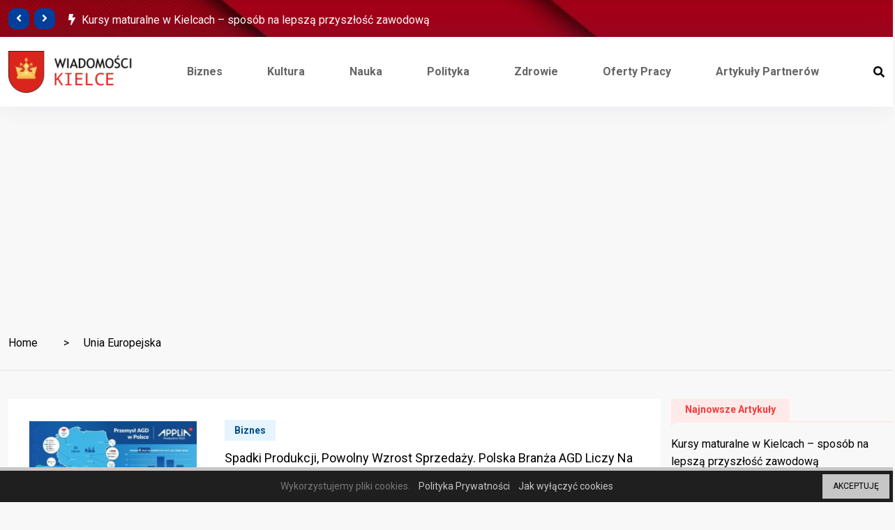

--- FILE ---
content_type: text/html; charset=UTF-8
request_url: https://kielce-wiadomosci.pl/tag/unia-europejska/
body_size: 11331
content:
<!doctype html>
<html lang="pl-PL">
<head>

	<meta charset="UTF-8">
	<meta name="viewport" content="width=device-width, initial-scale=1">
	<link rel="profile" href="https://gmpg.org/xfn/11">

	<title>Unia Europejska &#8211; Wiadomości Kielce</title>
<meta name='robots' content='max-image-preview:large' />
	<style>img:is([sizes="auto" i], [sizes^="auto," i]) { contain-intrinsic-size: 3000px 1500px }</style>
	<link rel='dns-prefetch' href='//www.googletagmanager.com' />
<link rel='dns-prefetch' href='//fonts.googleapis.com' />
<link rel='dns-prefetch' href='//pagead2.googlesyndication.com' />
<link rel="alternate" type="application/rss+xml" title="Wiadomości Kielce &raquo; Kanał z wpisami" href="https://kielce-wiadomosci.pl/feed/" />
<link rel="alternate" type="application/rss+xml" title="Wiadomości Kielce &raquo; Kanał z komentarzami" href="https://kielce-wiadomosci.pl/comments/feed/" />
<link rel="alternate" type="application/rss+xml" title="Wiadomości Kielce &raquo; Kanał z wpisami otagowanymi jako Unia Europejska" href="https://kielce-wiadomosci.pl/tag/unia-europejska/feed/" />
<style type="text/css">.cnpl_inner{ padding:10px; margin-left:15px; margin-right:15px; font-size:14px; font-weight:normal; }#cnpl_v01 {display: block; z-index: 99999; min-height: 35px; width: 100%; position: fixed; background: rgb(31, 31, 31); text-align: center; color: rgb(119, 119, 119); box-shadow: black 0px 8px 6px -6px; right: 0px; border-top: 5px solid rgb(198, 198, 198); border-image: initial; border-radius: 0px; bottom: 0px; left: 0px; border-right-color: rgb(198, 198, 198); border-bottom-color: rgb(198, 198, 198); border-left-color: rgb(198, 198, 198);}#okbutton {position: absolute; background: rgb(198, 198, 198); color: rgb(0, 0, 0); padding: 5px 15px; text-decoration: none; font-size: 12px; font-weight: normal; border: 0px solid rgb(31, 31, 31); border-radius: 0px; top: 5px; right: 5px;} #cnpl_v01_polityka {color: rgb(198, 198, 198);} #cnpl_v01_info {color: rgb(198, 198, 198);}</style><link rel='stylesheet' id='premium-addons-css' href='https://kielce-wiadomosci.pl/wp-content/plugins/premium-addons-for-elementor/assets/frontend/min-css/premium-addons.min.css' type='text/css' media='all' />
<link rel='stylesheet' id='wp-block-library-css' href='https://kielce-wiadomosci.pl/wp-includes/css/dist/block-library/style.min.css' type='text/css' media='all' />
<style id='classic-theme-styles-inline-css' type='text/css'>
/*! This file is auto-generated */
.wp-block-button__link{color:#fff;background-color:#32373c;border-radius:9999px;box-shadow:none;text-decoration:none;padding:calc(.667em + 2px) calc(1.333em + 2px);font-size:1.125em}.wp-block-file__button{background:#32373c;color:#fff;text-decoration:none}
</style>
<style id='global-styles-inline-css' type='text/css'>
:root{--wp--preset--aspect-ratio--square: 1;--wp--preset--aspect-ratio--4-3: 4/3;--wp--preset--aspect-ratio--3-4: 3/4;--wp--preset--aspect-ratio--3-2: 3/2;--wp--preset--aspect-ratio--2-3: 2/3;--wp--preset--aspect-ratio--16-9: 16/9;--wp--preset--aspect-ratio--9-16: 9/16;--wp--preset--color--black: #000000;--wp--preset--color--cyan-bluish-gray: #abb8c3;--wp--preset--color--white: #ffffff;--wp--preset--color--pale-pink: #f78da7;--wp--preset--color--vivid-red: #cf2e2e;--wp--preset--color--luminous-vivid-orange: #ff6900;--wp--preset--color--luminous-vivid-amber: #fcb900;--wp--preset--color--light-green-cyan: #7bdcb5;--wp--preset--color--vivid-green-cyan: #00d084;--wp--preset--color--pale-cyan-blue: #8ed1fc;--wp--preset--color--vivid-cyan-blue: #0693e3;--wp--preset--color--vivid-purple: #9b51e0;--wp--preset--gradient--vivid-cyan-blue-to-vivid-purple: linear-gradient(135deg,rgba(6,147,227,1) 0%,rgb(155,81,224) 100%);--wp--preset--gradient--light-green-cyan-to-vivid-green-cyan: linear-gradient(135deg,rgb(122,220,180) 0%,rgb(0,208,130) 100%);--wp--preset--gradient--luminous-vivid-amber-to-luminous-vivid-orange: linear-gradient(135deg,rgba(252,185,0,1) 0%,rgba(255,105,0,1) 100%);--wp--preset--gradient--luminous-vivid-orange-to-vivid-red: linear-gradient(135deg,rgba(255,105,0,1) 0%,rgb(207,46,46) 100%);--wp--preset--gradient--very-light-gray-to-cyan-bluish-gray: linear-gradient(135deg,rgb(238,238,238) 0%,rgb(169,184,195) 100%);--wp--preset--gradient--cool-to-warm-spectrum: linear-gradient(135deg,rgb(74,234,220) 0%,rgb(151,120,209) 20%,rgb(207,42,186) 40%,rgb(238,44,130) 60%,rgb(251,105,98) 80%,rgb(254,248,76) 100%);--wp--preset--gradient--blush-light-purple: linear-gradient(135deg,rgb(255,206,236) 0%,rgb(152,150,240) 100%);--wp--preset--gradient--blush-bordeaux: linear-gradient(135deg,rgb(254,205,165) 0%,rgb(254,45,45) 50%,rgb(107,0,62) 100%);--wp--preset--gradient--luminous-dusk: linear-gradient(135deg,rgb(255,203,112) 0%,rgb(199,81,192) 50%,rgb(65,88,208) 100%);--wp--preset--gradient--pale-ocean: linear-gradient(135deg,rgb(255,245,203) 0%,rgb(182,227,212) 50%,rgb(51,167,181) 100%);--wp--preset--gradient--electric-grass: linear-gradient(135deg,rgb(202,248,128) 0%,rgb(113,206,126) 100%);--wp--preset--gradient--midnight: linear-gradient(135deg,rgb(2,3,129) 0%,rgb(40,116,252) 100%);--wp--preset--font-size--small: 13px;--wp--preset--font-size--medium: 20px;--wp--preset--font-size--large: 36px;--wp--preset--font-size--x-large: 42px;--wp--preset--spacing--20: 0.44rem;--wp--preset--spacing--30: 0.67rem;--wp--preset--spacing--40: 1rem;--wp--preset--spacing--50: 1.5rem;--wp--preset--spacing--60: 2.25rem;--wp--preset--spacing--70: 3.38rem;--wp--preset--spacing--80: 5.06rem;--wp--preset--shadow--natural: 6px 6px 9px rgba(0, 0, 0, 0.2);--wp--preset--shadow--deep: 12px 12px 50px rgba(0, 0, 0, 0.4);--wp--preset--shadow--sharp: 6px 6px 0px rgba(0, 0, 0, 0.2);--wp--preset--shadow--outlined: 6px 6px 0px -3px rgba(255, 255, 255, 1), 6px 6px rgba(0, 0, 0, 1);--wp--preset--shadow--crisp: 6px 6px 0px rgba(0, 0, 0, 1);}:where(.is-layout-flex){gap: 0.5em;}:where(.is-layout-grid){gap: 0.5em;}body .is-layout-flex{display: flex;}.is-layout-flex{flex-wrap: wrap;align-items: center;}.is-layout-flex > :is(*, div){margin: 0;}body .is-layout-grid{display: grid;}.is-layout-grid > :is(*, div){margin: 0;}:where(.wp-block-columns.is-layout-flex){gap: 2em;}:where(.wp-block-columns.is-layout-grid){gap: 2em;}:where(.wp-block-post-template.is-layout-flex){gap: 1.25em;}:where(.wp-block-post-template.is-layout-grid){gap: 1.25em;}.has-black-color{color: var(--wp--preset--color--black) !important;}.has-cyan-bluish-gray-color{color: var(--wp--preset--color--cyan-bluish-gray) !important;}.has-white-color{color: var(--wp--preset--color--white) !important;}.has-pale-pink-color{color: var(--wp--preset--color--pale-pink) !important;}.has-vivid-red-color{color: var(--wp--preset--color--vivid-red) !important;}.has-luminous-vivid-orange-color{color: var(--wp--preset--color--luminous-vivid-orange) !important;}.has-luminous-vivid-amber-color{color: var(--wp--preset--color--luminous-vivid-amber) !important;}.has-light-green-cyan-color{color: var(--wp--preset--color--light-green-cyan) !important;}.has-vivid-green-cyan-color{color: var(--wp--preset--color--vivid-green-cyan) !important;}.has-pale-cyan-blue-color{color: var(--wp--preset--color--pale-cyan-blue) !important;}.has-vivid-cyan-blue-color{color: var(--wp--preset--color--vivid-cyan-blue) !important;}.has-vivid-purple-color{color: var(--wp--preset--color--vivid-purple) !important;}.has-black-background-color{background-color: var(--wp--preset--color--black) !important;}.has-cyan-bluish-gray-background-color{background-color: var(--wp--preset--color--cyan-bluish-gray) !important;}.has-white-background-color{background-color: var(--wp--preset--color--white) !important;}.has-pale-pink-background-color{background-color: var(--wp--preset--color--pale-pink) !important;}.has-vivid-red-background-color{background-color: var(--wp--preset--color--vivid-red) !important;}.has-luminous-vivid-orange-background-color{background-color: var(--wp--preset--color--luminous-vivid-orange) !important;}.has-luminous-vivid-amber-background-color{background-color: var(--wp--preset--color--luminous-vivid-amber) !important;}.has-light-green-cyan-background-color{background-color: var(--wp--preset--color--light-green-cyan) !important;}.has-vivid-green-cyan-background-color{background-color: var(--wp--preset--color--vivid-green-cyan) !important;}.has-pale-cyan-blue-background-color{background-color: var(--wp--preset--color--pale-cyan-blue) !important;}.has-vivid-cyan-blue-background-color{background-color: var(--wp--preset--color--vivid-cyan-blue) !important;}.has-vivid-purple-background-color{background-color: var(--wp--preset--color--vivid-purple) !important;}.has-black-border-color{border-color: var(--wp--preset--color--black) !important;}.has-cyan-bluish-gray-border-color{border-color: var(--wp--preset--color--cyan-bluish-gray) !important;}.has-white-border-color{border-color: var(--wp--preset--color--white) !important;}.has-pale-pink-border-color{border-color: var(--wp--preset--color--pale-pink) !important;}.has-vivid-red-border-color{border-color: var(--wp--preset--color--vivid-red) !important;}.has-luminous-vivid-orange-border-color{border-color: var(--wp--preset--color--luminous-vivid-orange) !important;}.has-luminous-vivid-amber-border-color{border-color: var(--wp--preset--color--luminous-vivid-amber) !important;}.has-light-green-cyan-border-color{border-color: var(--wp--preset--color--light-green-cyan) !important;}.has-vivid-green-cyan-border-color{border-color: var(--wp--preset--color--vivid-green-cyan) !important;}.has-pale-cyan-blue-border-color{border-color: var(--wp--preset--color--pale-cyan-blue) !important;}.has-vivid-cyan-blue-border-color{border-color: var(--wp--preset--color--vivid-cyan-blue) !important;}.has-vivid-purple-border-color{border-color: var(--wp--preset--color--vivid-purple) !important;}.has-vivid-cyan-blue-to-vivid-purple-gradient-background{background: var(--wp--preset--gradient--vivid-cyan-blue-to-vivid-purple) !important;}.has-light-green-cyan-to-vivid-green-cyan-gradient-background{background: var(--wp--preset--gradient--light-green-cyan-to-vivid-green-cyan) !important;}.has-luminous-vivid-amber-to-luminous-vivid-orange-gradient-background{background: var(--wp--preset--gradient--luminous-vivid-amber-to-luminous-vivid-orange) !important;}.has-luminous-vivid-orange-to-vivid-red-gradient-background{background: var(--wp--preset--gradient--luminous-vivid-orange-to-vivid-red) !important;}.has-very-light-gray-to-cyan-bluish-gray-gradient-background{background: var(--wp--preset--gradient--very-light-gray-to-cyan-bluish-gray) !important;}.has-cool-to-warm-spectrum-gradient-background{background: var(--wp--preset--gradient--cool-to-warm-spectrum) !important;}.has-blush-light-purple-gradient-background{background: var(--wp--preset--gradient--blush-light-purple) !important;}.has-blush-bordeaux-gradient-background{background: var(--wp--preset--gradient--blush-bordeaux) !important;}.has-luminous-dusk-gradient-background{background: var(--wp--preset--gradient--luminous-dusk) !important;}.has-pale-ocean-gradient-background{background: var(--wp--preset--gradient--pale-ocean) !important;}.has-electric-grass-gradient-background{background: var(--wp--preset--gradient--electric-grass) !important;}.has-midnight-gradient-background{background: var(--wp--preset--gradient--midnight) !important;}.has-small-font-size{font-size: var(--wp--preset--font-size--small) !important;}.has-medium-font-size{font-size: var(--wp--preset--font-size--medium) !important;}.has-large-font-size{font-size: var(--wp--preset--font-size--large) !important;}.has-x-large-font-size{font-size: var(--wp--preset--font-size--x-large) !important;}
:where(.wp-block-post-template.is-layout-flex){gap: 1.25em;}:where(.wp-block-post-template.is-layout-grid){gap: 1.25em;}
:where(.wp-block-columns.is-layout-flex){gap: 2em;}:where(.wp-block-columns.is-layout-grid){gap: 2em;}
:root :where(.wp-block-pullquote){font-size: 1.5em;line-height: 1.6;}
</style>
<link rel='stylesheet' id='contact-form-7-css' href='https://kielce-wiadomosci.pl/wp-content/plugins/contact-form-7/includes/css/styles.css' type='text/css' media='all' />
<link rel='stylesheet' id='element-ready-widgets-css' href='https://kielce-wiadomosci.pl/wp-content/plugins/element-ready-lite/assets/css/widgets.min.css' type='text/css' media='all' />
<link rel='stylesheet' id='binduz-fonts-css' href='https://fonts.googleapis.com/css?family=Roboto%3A300%2C400%2C500%2C600%2C700%2C900' type='text/css' media='all' />
<link rel='stylesheet' id='bootstrap-css' href='https://kielce-wiadomosci.pl/wp-content/themes/binduz/assets/css/bootstrap.min.css' type='text/css' media='all' />
<link rel='stylesheet' id='fontawesome-css' href='https://kielce-wiadomosci.pl/wp-content/themes/binduz/assets/css/font-awesome.min.css' type='text/css' media='all' />
<link rel='stylesheet' id='magnific-popup-css' href='https://kielce-wiadomosci.pl/wp-content/themes/binduz/assets/css/magnific-popup.css' type='text/css' media='all' />
<link rel='stylesheet' id='nice-select-css' href='https://kielce-wiadomosci.pl/wp-content/plugins/element-ready-lite/assets/css/nice-select.css' type='text/css' media='all' />
<link rel='stylesheet' id='slick-css' href='https://kielce-wiadomosci.pl/wp-content/plugins/element-ready-lite/assets/css/slick.min.css' type='text/css' media='all' />
<link rel='stylesheet' id='binduz-wp-default-css' href='https://kielce-wiadomosci.pl/wp-content/themes/binduz/assets/css/wp-default.css' type='text/css' media='all' />
<link rel='stylesheet' id='binduz-blog-css' href='https://kielce-wiadomosci.pl/wp-content/themes/binduz/assets/css/blog.css' type='text/css' media='all' />
<link rel='stylesheet' id='binduz-style-css' href='https://kielce-wiadomosci.pl/wp-content/themes/binduz/assets/css/style.css' type='text/css' media='all' />
<style id='binduz-style-inline-css' type='text/css'>

	  	   body{
				  background:#f8f8f8;
			   } 
			
				body{
					font-style:normal;font-size:16px;font-weight:400;
				} 
			
			h1,h2{
				font-style:normal;font-weight:400;
				} 
		   
				h3{ 
					font-style:normal;font-weight:400; 
				}
			
				h4,h5{ 
					font-style:normal;font-weight:400; 
				}
			 
			.qs__blog__sidebar {
				padding-top:0px;
				}
			 
			.qs__blog__sidebar {
				padding-bottom:0px;
				}
			 
			.qs__blog__sidebar{
				padding-left:0px;
				padding-right:0px;
				}
			 
			.qs__blog__sidebar .widget .widget-title {
				margin-bottom:0px;
				
				}
			 
			.qs__blog__sidebar .widget .widget-title {
				margin-top:0px;
				
				}
			 
			.qs__blog__sidebar .widget {
				margin-bottom:0px;
				
				}
			
			.qs__blog__footer__top__area {
				background: #17222B;
			}
		
			.qs__blog__footer__copyright p{
					color: #999999;
				}
			
			.qs__blog__footer__copyright p a{
					color: #999999;
				}
			
			.qs__blog__footer__area .widget-title , .qs__blog__footer__area .widget-title2{
					margin-top: 0px;
				}
			
			.qs__blog__footer__area .widget-title , .qs__blog__footer__area .widget-title2{
					margin-bottom: 0px;
				}
			
					.binduz-er-top-header-area .binduz-er-bg-cover{
						background-image: url("https://kielce-wiadomosci.pl/wp-content/uploads/2022/10/REDBG.jpg");
						}
					
</style>
<link rel='stylesheet' id='elementor-frontend-css' href='https://kielce-wiadomosci.pl/wp-content/plugins/elementor/assets/css/frontend.min.css' type='text/css' media='all' />
<link rel='stylesheet' id='eael-general-css' href='https://kielce-wiadomosci.pl/wp-content/plugins/essential-addons-for-elementor-lite/assets/front-end/css/view/general.min.css' type='text/css' media='all' />
<script type="text/javascript" src="https://kielce-wiadomosci.pl/wp-includes/js/jquery/jquery.min.js" id="jquery-core-js"></script>
<script type="text/javascript" src="https://kielce-wiadomosci.pl/wp-includes/js/jquery/jquery-migrate.min.js" id="jquery-migrate-js"></script>

<!-- Fragment znacznika Google (gtag.js) dodany przez Site Kit -->
<!-- Fragment Google Analytics dodany przez Site Kit -->
<script type="text/javascript" src="https://www.googletagmanager.com/gtag/js?id=G-WKEG2ZRB5W" id="google_gtagjs-js" async></script>
<script type="text/javascript" id="google_gtagjs-js-after">
/* <![CDATA[ */
window.dataLayer = window.dataLayer || [];function gtag(){dataLayer.push(arguments);}
gtag("set","linker",{"domains":["kielce-wiadomosci.pl"]});
gtag("js", new Date());
gtag("set", "developer_id.dZTNiMT", true);
gtag("config", "G-WKEG2ZRB5W");
/* ]]> */
</script>
<link rel="https://api.w.org/" href="https://kielce-wiadomosci.pl/wp-json/" /><link rel="alternate" title="JSON" type="application/json" href="https://kielce-wiadomosci.pl/wp-json/wp/v2/tags/169" /><link rel="EditURI" type="application/rsd+xml" title="RSD" href="https://kielce-wiadomosci.pl/xmlrpc.php?rsd" />
	<style>
		#element-ready-header-builder .element-ready-header-nav {
			display: none;
		}
	</style>
<meta name="generator" content="Site Kit by Google 1.160.1" />
<!-- Znaczniki meta Google AdSense dodane przez Site Kit -->
<meta name="google-adsense-platform-account" content="ca-host-pub-2644536267352236">
<meta name="google-adsense-platform-domain" content="sitekit.withgoogle.com">
<!-- Zakończ dodawanie meta znaczników Google AdSense przez Site Kit -->
<meta name="generator" content="Elementor 3.31.3; features: additional_custom_breakpoints, e_element_cache; settings: css_print_method-external, google_font-enabled, font_display-auto">
			<style>
				.e-con.e-parent:nth-of-type(n+4):not(.e-lazyloaded):not(.e-no-lazyload),
				.e-con.e-parent:nth-of-type(n+4):not(.e-lazyloaded):not(.e-no-lazyload) * {
					background-image: none !important;
				}
				@media screen and (max-height: 1024px) {
					.e-con.e-parent:nth-of-type(n+3):not(.e-lazyloaded):not(.e-no-lazyload),
					.e-con.e-parent:nth-of-type(n+3):not(.e-lazyloaded):not(.e-no-lazyload) * {
						background-image: none !important;
					}
				}
				@media screen and (max-height: 640px) {
					.e-con.e-parent:nth-of-type(n+2):not(.e-lazyloaded):not(.e-no-lazyload),
					.e-con.e-parent:nth-of-type(n+2):not(.e-lazyloaded):not(.e-no-lazyload) * {
						background-image: none !important;
					}
				}
			</style>
			
<!-- Fragment Google AdSense dodany przez Site Kit -->
<script type="text/javascript" async="async" src="https://pagead2.googlesyndication.com/pagead/js/adsbygoogle.js?client=ca-pub-3933018820071769&amp;host=ca-host-pub-2644536267352236" crossorigin="anonymous"></script>

<!-- Zakończ fragment Google AdSense dodany przez Site Kit -->
<link rel="icon" href="https://kielce-wiadomosci.pl/wp-content/uploads/2022/10/wiadomosci-kielce-sq.png" sizes="32x32" />
<link rel="icon" href="https://kielce-wiadomosci.pl/wp-content/uploads/2022/10/wiadomosci-kielce-sq.png" sizes="192x192" />
<link rel="apple-touch-icon" href="https://kielce-wiadomosci.pl/wp-content/uploads/2022/10/wiadomosci-kielce-sq.png" />
<meta name="msapplication-TileImage" content="https://kielce-wiadomosci.pl/wp-content/uploads/2022/10/wiadomosci-kielce-sq.png" />
		<style type="text/css" id="wp-custom-css">
			.slick-track p, .slick-track a, .slick-track span{
	max-height:23px;
	overflow: hidden;
}
.binduz-er-topbar-headline-2 p span {
	text-decoration:none;
	
}
.binduz-er-video-post .binduz-er-title{
	font-size:15px !important;
	line-height:20px !important;
}
.binduz-er-video-post .binduz-er-title{
	padding:10px;
}		</style>
		</head>

<body class="archive tag tag-unia-europejska tag-169 wp-theme-binduz hfeed sidebar-active elementor-default elementor-kit-238">

	<div class='binduz-er-back-to-top'>
                <p> Do góry <i class='fal fa-long-arrow-right'></i></p>
            </div>     <a class="skip-link screen-reader-text" href="#site-content">Skip to content</a>
		

    
    <!--====== OFFCANVAS MENU PART START ======-->

    <div class="binduz-er-news-off_canvars_overlay"></div>
    <div class="binduz-er-news-offcanvas_menu">
        <div class="container-fluid">
            <div class="row">
                <div class="col-12">
                    <div class="binduz-er-news-offcanvas_menu_wrapper">
                        <div class="binduz-er-news-canvas_close">
                            <a href="javascript:void(0)"><i class="fal fa-times"></i></a>
                        </div>
                       
                                                
                        <div class="binduz-er-news-logo mb-30 mt-30">
                             
                                <a href="https://kielce-wiadomosci.pl/">
                                                                            <img  class="img-fluid" src="//kielce-wiadomosci.pl/wp-content/uploads/2022/10/wiadomosci-kielce-sq-240_v2.png" alt="Wiadomości Kielce">
                                                                    </a>
                                                    </div>
                        <div class="text-left">
                             <ul id="menu-main" class="binduz-er-news-offcanvas_main_menu"><li id="menu-item-28" class="menu-item menu-item-type-taxonomy menu-item-object-category menu-item-28 nav-item"><a href="https://kielce-wiadomosci.pl/category/biznes-i-finanse/" class="binduz-er-nav-link">Biznes</a></li>
<li id="menu-item-29" class="menu-item menu-item-type-taxonomy menu-item-object-category menu-item-29 nav-item"><a href="https://kielce-wiadomosci.pl/category/ludzie-i-kultura/" class="binduz-er-nav-link">Kultura</a></li>
<li id="menu-item-30" class="menu-item menu-item-type-taxonomy menu-item-object-category menu-item-30 nav-item"><a href="https://kielce-wiadomosci.pl/category/nauka-i-technologie/" class="binduz-er-nav-link">Nauka</a></li>
<li id="menu-item-31" class="menu-item menu-item-type-taxonomy menu-item-object-category menu-item-31 nav-item"><a href="https://kielce-wiadomosci.pl/category/polityka-i-gospodarka/" class="binduz-er-nav-link">Polityka</a></li>
<li id="menu-item-32" class="menu-item menu-item-type-taxonomy menu-item-object-category menu-item-32 nav-item"><a href="https://kielce-wiadomosci.pl/category/zdrowie-i-uroda/" class="binduz-er-nav-link">Zdrowie</a></li>
<li id="menu-item-84" class="menu-item menu-item-type-taxonomy menu-item-object-category menu-item-84 nav-item"><a href="https://kielce-wiadomosci.pl/category/praca-w-kielcach-i-w-okolicy/" class="binduz-er-nav-link">Oferty pracy</a></li>
<li id="menu-item-1465" class="menu-item menu-item-type-taxonomy menu-item-object-category menu-item-1465 nav-item"><a href="https://kielce-wiadomosci.pl/category/artykuly-partnerow/" class="binduz-er-nav-link">Artykuły Partnerów</a></li>
</ul>                        </div>
                        <div class="binduz-er-news-offcanvas_footer">
                           
                                                             <p>About Site</p>
                                                                                          <ul>
                                                                    </ul>
                                                    </div>
                    </div>
                </div>
            </div>
        </div>
    </div>

    <!--====== OFFCANVAS MENU PART ENDS ======-->    
    <!--====== SEARCH PART START ======-->
        
  <!--====== SEARCH PART START ======-->
  
          <div class="binduz-er-news-search-box">
            <div class="binduz-er-news-search-header">
                <div class="container mt-60">
                    <div class="row">
                        <div class="col-6">
                                                            <h5 class="binduz-er-news-search-title"><img src="//kielce-wiadomosci.pl/wp-content/uploads/2022/10/wiadomosci-kielce-sq-240-white.png" alt="Search"></h5> <!-- search title -->
                                                    </div>
                        <div class="col-6">
                            <div class="binduz-er-news-search-close float-end">
                                <button class="binduz-er-news-search-close-btn">Close <span></span><span></span></button>
                            </div> <!-- search close -->
                        </div>
                    </div> <!-- row -->
                </div> <!-- container -->
            </div> <!-- search header -->
            <div class="binduz-er-news-search-body">
                <div class="container">
                    <div class="row">
                        <div class="col-lg-12">
                            <div class="binduz-er-news-search-form">
                                
			<form method="get" action="https://kielce-wiadomosci.pl/">
			       <div class="binduz-er-input-box">
		        	<input name="s" type="search" placeholder="Search here">
					<button><i class="fal fa-search"></i></button>
					</div>
			</form>                            </div>
                        </div>
                    </div> <!-- row -->
                </div> <!-- container -->
            </div> <!-- search body -->
        </div>
    
    <!--====== SEARCH PART ENDS ======-->
    <!--====== SEARCH PART ENDS ======-->

    <!--====== BINDUZ TOP HEADER PART START ======-->
    

  <div class="binduz-er-top-header-area">
        <div class="binduz-er-bg-cover"></div>
        <div class="container">
            <div class="row align-items-center">
				     <div class=" col-lg-6">   
        <div class="binduz-er-navbar-btn d-flex">
            <div class="binduz-er-topbar-headline-2 binduz-er-topbar-headline-slider">
                                    <p>
                        <span>
                            <i class="fas fa-bolt"></i> 
                                                     </span>
                        <a href="https://kielce-wiadomosci.pl/2025/10/29/2219/">Kursy maturalne w Kielcach – sposób na lepszą przyszłość zawodową </a>
                    </p>
                                    <p>
                        <span>
                            <i class="fas fa-bolt"></i> 
                                                     </span>
                        <a href="https://kielce-wiadomosci.pl/2025/10/13/rozwod-w-kielcach-jak-wybrac-odpowiedniego-adwokata-i-przygotowac-sie-do-sprawy-rozwodowej/">Rozwód w Kielcach – jak wybrać odpowiedniego adwokata i przygotować </a>
                    </p>
                                    <p>
                        <span>
                            <i class="fas fa-bolt"></i> 
                                                     </span>
                        <a href="https://kielce-wiadomosci.pl/2025/05/23/biura-z-charakterem-w-centrum-kielc/">Biura z charakterem w centrum Kielc </a>
                    </p>
                                    <p>
                        <span>
                            <i class="fas fa-bolt"></i> 
                                                     </span>
                        <a href="https://kielce-wiadomosci.pl/2025/04/23/nowy-salon-optyczny-w-kielcach-co-oferuje-i-czym-sie-wyroznia-look-eye/">Nowy salon optyczny w Kielcach – co oferuje i czym </a>
                    </p>
                                    <p>
                        <span>
                            <i class="fas fa-bolt"></i> 
                                                     </span>
                        <a href="https://kielce-wiadomosci.pl/2025/03/10/mc-masz-firme-zarejestrowana-w-krs-sprawdz-czy-powinienes-zalozyc-adres-do-e-doreczen-komunikat/">MC: Masz firmę zarejestrowaną w KRS? Sprawdź, czy powinieneś założyć </a>
                    </p>
                                    <p>
                        <span>
                            <i class="fas fa-bolt"></i> 
                                                     </span>
                        <a href="https://kielce-wiadomosci.pl/2025/03/06/kolejni-studenci-skorzystaja-z-programu-isof-dla-uczelni/">Kolejni studenci skorzystają z programu `ISOF dla uczelni` </a>
                    </p>
                                    <p>
                        <span>
                            <i class="fas fa-bolt"></i> 
                                                     </span>
                        <a href="https://kielce-wiadomosci.pl/2025/02/27/spadki-produkcji-powolny-wzrost-sprzedazy-polska-branza-agd-liczy-na-pomoc-decydentow/">Spadki produkcji, powolny wzrost sprzedaży. Polska branża AGD liczy na </a>
                    </p>
                                    <p>
                        <span>
                            <i class="fas fa-bolt"></i> 
                                                     </span>
                        <a href="https://kielce-wiadomosci.pl/2025/02/20/nowe-moduly-aiko-infinite-robia-furore-na-polskich-targach/">Nowe moduły AIKO INFINITE robią furorę na polskich targach </a>
                    </p>
                                    <p>
                        <span>
                            <i class="fas fa-bolt"></i> 
                                                     </span>
                        <a href="https://kielce-wiadomosci.pl/2025/02/19/ostrowiec-swietokrzyski-nowoczesny-obiekt-sportowy/">Ostrowiec Świętokrzyski: Nowoczesny obiekt sportowy </a>
                    </p>
                                    <p>
                        <span>
                            <i class="fas fa-bolt"></i> 
                                                     </span>
                        <a href="https://kielce-wiadomosci.pl/2025/02/19/ecosolex-debiutuje-w-polsce-na-targach-enex2025-kompleksowe-rozwiazania-energetyczne-dla-domow-i-biznesu/">Ecosolex debiutuje w Polsce na Targach Enex2025: kompleksowe rozwiązania energetyczne </a>
                    </p>
                            </div>
        </div>
    </div>



 
                 <div class="col-lg-6">
                    <div class="binduz-er-topbar-social d-flex justify-content-end align-items-center">
												                    </div>
                </div>
            </div>
        </div>
    </div>  

	<header class="binduz-er-header-area er-news-header-one">
        <div class="binduz-er-header-nav">
            <div class="container">
                <div class="row">
                    <div class="col-lg-12">
                        <div class="navigation">
                            <nav class="navbar navbar-expand-lg">
                                <div class="navbar-brand logo">
									 
										<a href="https://kielce-wiadomosci.pl/">
																							<img  class="img-fluid" src="//kielce-wiadomosci.pl/wp-content/uploads/2022/10/wiadomosci-kielce-sq-240_v2.png" alt="Wiadomości Kielce">
																					</a>
																	</div> <!-- logo -->
                                <div class="collapse navbar-collapse sub-menu-bar" id="navbarSupportedContent">
                                	<ul id="menu-main-1" class="navbar-nav m-auto"><li class="menu-item menu-item-type-taxonomy menu-item-object-category menu-item-28 nav-item"><a href="https://kielce-wiadomosci.pl/category/biznes-i-finanse/" class="binduz-er-nav-link">Biznes</a></li>
<li class="menu-item menu-item-type-taxonomy menu-item-object-category menu-item-29 nav-item"><a href="https://kielce-wiadomosci.pl/category/ludzie-i-kultura/" class="binduz-er-nav-link">Kultura</a></li>
<li class="menu-item menu-item-type-taxonomy menu-item-object-category menu-item-30 nav-item"><a href="https://kielce-wiadomosci.pl/category/nauka-i-technologie/" class="binduz-er-nav-link">Nauka</a></li>
<li class="menu-item menu-item-type-taxonomy menu-item-object-category menu-item-31 nav-item"><a href="https://kielce-wiadomosci.pl/category/polityka-i-gospodarka/" class="binduz-er-nav-link">Polityka</a></li>
<li class="menu-item menu-item-type-taxonomy menu-item-object-category menu-item-32 nav-item"><a href="https://kielce-wiadomosci.pl/category/zdrowie-i-uroda/" class="binduz-er-nav-link">Zdrowie</a></li>
<li class="menu-item menu-item-type-taxonomy menu-item-object-category menu-item-84 nav-item"><a href="https://kielce-wiadomosci.pl/category/praca-w-kielcach-i-w-okolicy/" class="binduz-er-nav-link">Oferty pracy</a></li>
<li class="menu-item menu-item-type-taxonomy menu-item-object-category menu-item-1465 nav-item"><a href="https://kielce-wiadomosci.pl/category/artykuly-partnerow/" class="binduz-er-nav-link">Artykuły Partnerów</a></li>
</ul>                                </div> <!-- navbar collapse -->
                                <div class="binduz-er-navbar-btn d-flex">
                                    <div class="binduz-er-widget d-flex">
										                                        	<a class="binduz-er-news-search-open" href="#"><i class="fa fa-search"></i></a>
																				                                    </div>
                                    <span class="binduz-er-toggle-btn binduz-er-news-canvas_open d-block d-lg-none">
                                        <i class="fal fa-bars"></i>
                                    </span>
                                </div>
                            </nav>
                        </div> <!-- navigation -->
                    </div>
                </div> <!-- row -->
            </div>
        </div>
    </header>
    <!--====== BINDUZ TOP HEADER PART ENDS ======-->
	
	        
    <div class="binduz-er-breadcrumb-area  ">
        <div class="container">
            <div class="row">
                <div class="col-lg-12">
                    <div class="binduz-er-breadcrumb-box">
                        <nav aria-label="breadcrumb">
                            <ol class="breadcrumb" ><li class="breadcrumb-item"> <a href="https://kielce-wiadomosci.pl">Home</a>&nbsp;&nbsp;</li> <li class="breadcrumb-item">Unia Europejska</li></ol>                        </nav>
                    </div>
                </div>
            </div>
        </div>
    </div>    <main id="qs__blog__main__container" class="qs__blog__main__container binduz-er-top-news-2-area pt-40 qs__blog">
		<div class="qs__blog__inner__container ">
			<div class="container qs__blog__container">
				<div class="row">
                    					<div class="col-lg-9 qs__blog__archives">
						<div class="qs__blog__content">
					       							  
    <div class="row"><div class="col-lg-12 col-md-6 col-sm-12">   
                    <article class="post binduz-cat-post binduz-category-style6 post-2176 type-post status-publish format-standard has-post-thumbnail hentry category-biznes-i-finanse tag-617 tag-duzego-agd tag-eksporter tag-fabryki tag-import tag-polska tag-produkcja tag-trend tag-unia-europejska tag-urzadzenia-agd">
               <div class="binduz-er-latest-news-item">
            <div class="binduz-er-thumb">
            <img src="https://kielce-wiadomosci.pl/wp-content/uploads/2025/02/0.64539100_1740645648_54403-270x172.jpg" alt="Spadki produkcji, powolny wzrost sprzedaży. Polska branża AGD liczy na pomoc decydentów">
        </div>
        <div class="binduz-er-content">
                       <div class="binduz-er-meta-categories">
         
                     <a class="binduz-er-news-random-cat" href="https://kielce-wiadomosci.pl/category/biznes-i-finanse/">Biznes</a>
               </div>
                 <h5 class="binduz-er-title"><a href="https://kielce-wiadomosci.pl/2025/02/27/spadki-produkcji-powolny-wzrost-sprzedazy-polska-branza-agd-liczy-na-pomoc-decydentow/"> Spadki produkcji, powolny wzrost sprzedaży. Polska branża AGD liczy na pomoc decydentów </a></h5>
        <div class="binduz-er-meta-item">
            <div class="binduz-er-meta-author">
            <span>By <span><a href="https://kielce-wiadomosci.pl/author/zp20/" > Wiadomości Kielce </a></span></span>
            </div>
            <div class="binduz-er-meta-date">
            <span><i class="fal fa-calendar-alt"></i> 27 lutego 2025 </span>
            </div>
        </div>
    </div>
</div>            </article>      
               </div><div class="col-lg-12 col-md-6 col-sm-12">   
                    <article class="post binduz-cat-post binduz-category-style6 post-533 type-post status-publish format-standard has-post-thumbnail hentry category-polityka-i-gospodarka tag-dofinansowanie tag-drogi-ekspresowe tag-fundusz-spojnosci tag-inwestycje-drogowe tag-polska tag-program-infrastruktura-i-srodowisko tag-s61 tag-s7 tag-ten-t tag-unia-europejska">
               <div class="binduz-er-latest-news-item">
            <div class="binduz-er-thumb">
            <img src="https://kielce-wiadomosci.pl/wp-content/uploads/2023/04/0.03225000_1680615654_20372-270x114.jpg" alt="Finansowe wsparcie dla budowy szybkiej komunikacji: Przegląd polityki rządowej">
        </div>
        <div class="binduz-er-content">
                       <div class="binduz-er-meta-categories">
         
                     <a class="binduz-er-news-random-cat" href="https://kielce-wiadomosci.pl/category/polityka-i-gospodarka/">Polityka</a>
               </div>
                 <h5 class="binduz-er-title"><a href="https://kielce-wiadomosci.pl/2023/04/04/finansowe-wsparcie-dla-budowy-szybkiej-komunikacji-przeglad-polityki-rzadowej/"> Finansowe wsparcie dla budowy szybkiej komunikacji: Przegląd polityki rządowej </a></h5>
        <div class="binduz-er-meta-item">
            <div class="binduz-er-meta-author">
            <span>By <span><a href="https://kielce-wiadomosci.pl/author/zp20/" > Wiadomości Kielce </a></span></span>
            </div>
            <div class="binduz-er-meta-date">
            <span><i class="fal fa-calendar-alt"></i> 4 kwietnia 2023 </span>
            </div>
        </div>
    </div>
</div>            </article>      
               </div></div>												</div>
						<div class="qs__blog__posts__pagination">
													</div>

					</div>

                    
         <div class="col-lg-3 qs__blog__sidebar qs__blog__widget">
            <aside class="qs__blog__widget__area ">
               <div id="block-3" class="qs__blog__widget qs__blog__single__widget widget_block">
<div class="wp-block-group"><div class="wp-block-group__inner-container is-layout-flow wp-block-group-is-layout-flow">
<h2 class="wp-block-heading" id="ostatnie-wpisy">Najnowsze artykuły</h2>


<ul class="wp-block-latest-posts__list wp-block-latest-posts"><li><a class="wp-block-latest-posts__post-title" href="https://kielce-wiadomosci.pl/2025/10/29/2219/">Kursy maturalne w Kielcach – sposób na lepszą przyszłość zawodową</a></li>
<li><a class="wp-block-latest-posts__post-title" href="https://kielce-wiadomosci.pl/2025/10/13/rozwod-w-kielcach-jak-wybrac-odpowiedniego-adwokata-i-przygotowac-sie-do-sprawy-rozwodowej/">Rozwód w Kielcach – jak wybrać odpowiedniego adwokata i przygotować się do sprawy rozwodowej?</a></li>
<li><a class="wp-block-latest-posts__post-title" href="https://kielce-wiadomosci.pl/2025/05/23/biura-z-charakterem-w-centrum-kielc/">Biura z charakterem w centrum Kielc</a></li>
<li><a class="wp-block-latest-posts__post-title" href="https://kielce-wiadomosci.pl/2025/04/23/nowy-salon-optyczny-w-kielcach-co-oferuje-i-czym-sie-wyroznia-look-eye/">Nowy salon optyczny w Kielcach – co oferuje i czym się wyróżnia Look Eye?</a></li>
<li><a class="wp-block-latest-posts__post-title" href="https://kielce-wiadomosci.pl/2025/03/10/mc-masz-firme-zarejestrowana-w-krs-sprawdz-czy-powinienes-zalozyc-adres-do-e-doreczen-komunikat/">MC: Masz firmę zarejestrowaną w KRS? Sprawdź, czy powinieneś założyć adres do e-Doręczeń (komunikat)</a></li>
</ul></div></div>
</div><div id="block-5" class="qs__blog__widget qs__blog__single__widget widget_block">
<div class="wp-block-group"><div class="wp-block-group__inner-container is-layout-flow wp-block-group-is-layout-flow">
<h2 class="wp-block-heading" id="archiwa">Archiwa</h2>


<ul class="wp-block-archives-list wp-block-archives">	<li><a href='https://kielce-wiadomosci.pl/2025/10/'>październik 2025</a></li>
	<li><a href='https://kielce-wiadomosci.pl/2025/05/'>maj 2025</a></li>
	<li><a href='https://kielce-wiadomosci.pl/2025/04/'>kwiecień 2025</a></li>
	<li><a href='https://kielce-wiadomosci.pl/2025/03/'>marzec 2025</a></li>
	<li><a href='https://kielce-wiadomosci.pl/2025/02/'>luty 2025</a></li>
	<li><a href='https://kielce-wiadomosci.pl/2025/01/'>styczeń 2025</a></li>
	<li><a href='https://kielce-wiadomosci.pl/2024/12/'>grudzień 2024</a></li>
	<li><a href='https://kielce-wiadomosci.pl/2024/11/'>listopad 2024</a></li>
	<li><a href='https://kielce-wiadomosci.pl/2024/10/'>październik 2024</a></li>
	<li><a href='https://kielce-wiadomosci.pl/2024/09/'>wrzesień 2024</a></li>
	<li><a href='https://kielce-wiadomosci.pl/2024/08/'>sierpień 2024</a></li>
	<li><a href='https://kielce-wiadomosci.pl/2024/07/'>lipiec 2024</a></li>
	<li><a href='https://kielce-wiadomosci.pl/2024/06/'>czerwiec 2024</a></li>
	<li><a href='https://kielce-wiadomosci.pl/2024/05/'>maj 2024</a></li>
	<li><a href='https://kielce-wiadomosci.pl/2024/04/'>kwiecień 2024</a></li>
	<li><a href='https://kielce-wiadomosci.pl/2024/03/'>marzec 2024</a></li>
	<li><a href='https://kielce-wiadomosci.pl/2024/02/'>luty 2024</a></li>
	<li><a href='https://kielce-wiadomosci.pl/2024/01/'>styczeń 2024</a></li>
	<li><a href='https://kielce-wiadomosci.pl/2023/12/'>grudzień 2023</a></li>
	<li><a href='https://kielce-wiadomosci.pl/2023/11/'>listopad 2023</a></li>
	<li><a href='https://kielce-wiadomosci.pl/2023/10/'>październik 2023</a></li>
	<li><a href='https://kielce-wiadomosci.pl/2023/09/'>wrzesień 2023</a></li>
	<li><a href='https://kielce-wiadomosci.pl/2023/08/'>sierpień 2023</a></li>
	<li><a href='https://kielce-wiadomosci.pl/2023/07/'>lipiec 2023</a></li>
	<li><a href='https://kielce-wiadomosci.pl/2023/06/'>czerwiec 2023</a></li>
	<li><a href='https://kielce-wiadomosci.pl/2023/05/'>maj 2023</a></li>
	<li><a href='https://kielce-wiadomosci.pl/2023/04/'>kwiecień 2023</a></li>
	<li><a href='https://kielce-wiadomosci.pl/2023/03/'>marzec 2023</a></li>
	<li><a href='https://kielce-wiadomosci.pl/2023/02/'>luty 2023</a></li>
	<li><a href='https://kielce-wiadomosci.pl/2023/01/'>styczeń 2023</a></li>
	<li><a href='https://kielce-wiadomosci.pl/2022/12/'>grudzień 2022</a></li>
	<li><a href='https://kielce-wiadomosci.pl/2022/11/'>listopad 2022</a></li>
	<li><a href='https://kielce-wiadomosci.pl/2022/10/'>październik 2022</a></li>
	<li><a href='https://kielce-wiadomosci.pl/2022/09/'>wrzesień 2022</a></li>
	<li><a href='https://kielce-wiadomosci.pl/2022/08/'>sierpień 2022</a></li>
	<li><a href='https://kielce-wiadomosci.pl/2022/07/'>lipiec 2022</a></li>
	<li><a href='https://kielce-wiadomosci.pl/2022/06/'>czerwiec 2022</a></li>
	<li><a href='https://kielce-wiadomosci.pl/2022/05/'>maj 2022</a></li>
	<li><a href='https://kielce-wiadomosci.pl/2022/04/'>kwiecień 2022</a></li>
	<li><a href='https://kielce-wiadomosci.pl/2022/03/'>marzec 2022</a></li>
	<li><a href='https://kielce-wiadomosci.pl/2022/02/'>luty 2022</a></li>
</ul></div></div>
</div>            </aside>
         </div>


				</div>
			</div>
		</div>

	</main><!-- #main -->
                
	<!--::::: FOOTER AREA START :::::::-->
	<footer class="qs__blog__footer__area"><!-- Footer Area Start -->
		<div class="qs__blog__default__footer"><!-- Default Footer Area -->

							<div class="qs__blog__footer__top__area qs__blog__footer__widget__area"><!-- Footer Widget Area -->
				<div class="container"><!-- Container -->
					<div class="row"><!-- Row -->

										<div class="col-md-6 col-lg-3">
						<div class="qs__blog__single__footer">
						<div id="block-7" class="qs__blog__widget qs__blog__single__footer__widget widget_block widget_text">
<h4 class="qs__blog__widget__title binduz-er-title">Kielce Wiadomości<br /><small style="font-size:12px; color:#AAA">Lokalny serwis informacyjny</small></h4><br /><br />
<p>ZP20 Piotr Markowski<br>office@zp20.pl<br>733 644 002</p>
</div>						</div>
					</div>
					
										<div class="col-md-6 col-lg-3">
						<div class="qs__blog__single__footer">
						<div id="nav_menu-4" class="qs__blog__widget qs__blog__single__footer__widget widget_nav_menu"><h4 class="qs__blog__widget__title binduz-er-title">Informacje prawne</h4><div class="menu-footer-container"><ul id="menu-footer" class="menu"><li id="menu-item-25" class="menu-item menu-item-type-post_type menu-item-object-page menu-item-25"><a href="https://kielce-wiadomosci.pl/obowiazek-informacyjny-rodo/">Obowiązek informacyjny RODO</a></li>
<li id="menu-item-26" class="menu-item menu-item-type-post_type menu-item-object-page menu-item-26"><a href="https://kielce-wiadomosci.pl/polityka-prywatnosci/">Polityka Prywatności</a></li>
<li id="menu-item-27" class="menu-item menu-item-type-post_type menu-item-object-page menu-item-27"><a href="https://kielce-wiadomosci.pl/regulamin-serwisu/">Regulamin Serwisu</a></li>
</ul></div></div>						</div>
					</div>
										
										<div class="col-md-6 col-lg-3">
						<div class="qs__blog__single__footer">
						
		<div id="recent-posts-5" class="qs__blog__widget qs__blog__single__footer__widget widget_recent_entries">
		<h4 class="qs__blog__widget__title binduz-er-title">Najnowsze artykuły</h4>
		<ul>
											<li>
					<a href="https://kielce-wiadomosci.pl/2025/10/29/2219/">Kursy maturalne w Kielcach – sposób na lepszą przyszłość zawodową</a>
									</li>
											<li>
					<a href="https://kielce-wiadomosci.pl/2025/10/13/rozwod-w-kielcach-jak-wybrac-odpowiedniego-adwokata-i-przygotowac-sie-do-sprawy-rozwodowej/">Rozwód w Kielcach – jak wybrać odpowiedniego adwokata i przygotować się do sprawy rozwodowej?</a>
									</li>
					</ul>

		</div>						</div>
					</div>
										
										<div class="col-md-6 col-lg-3">
						<div class="qs__blog__single__footer">
						<div id="block-10" class="qs__blog__widget qs__blog__single__footer__widget widget_block"></div>						</div>
					</div>
					
					</div><!-- Row End -->
				</div><!-- Container End -->
				</div><!-- Footer Widget Area End -->
			

			<div class="qs__blog__footer__bottom__area qs__blog__footer__copyright__area"><!-- Footer Copyright Area -->
				<div class="container">
				<div class="row">
					<div class="col-lg-6">
						<div class="qs__blog__footer__copyright">
							<p> &copy; 2022 Wiadomości Kielce </p>
						</div>
					</div>
					                        <div class="col-lg-6">
                          <div id="footer-nav" class="binduz-er-copyright-menu float-lg-end float-none"><ul id="menu-footer-1" class=""><li class="menu-item menu-item-type-post_type menu-item-object-page menu-item-25 nav-item"><a href="https://kielce-wiadomosci.pl/obowiazek-informacyjny-rodo/" class="binduz-er-nav-link">Obowiązek informacyjny RODO</a></li>
<li class="menu-item menu-item-type-post_type menu-item-object-page menu-item-26 nav-item"><a href="https://kielce-wiadomosci.pl/polityka-prywatnosci/" class="binduz-er-nav-link">Polityka Prywatności</a></li>
<li class="menu-item menu-item-type-post_type menu-item-object-page menu-item-27 nav-item"><a href="https://kielce-wiadomosci.pl/regulamin-serwisu/" class="binduz-er-nav-link">Regulamin Serwisu</a></li>
</ul></div>                        </div>
                    				</div>
				</div>
			</div><!-- Footer Copyright Area End-->
		
		</div><!-- Default Footer Area End-->
	</footer><!-- Footer Area Start End -->
	<!--::::: FOOTER AREA END :::::::-->
   
        <script type="speculationrules">
{"prefetch":[{"source":"document","where":{"and":[{"href_matches":"\/*"},{"not":{"href_matches":["\/wp-*.php","\/wp-admin\/*","\/wp-content\/uploads\/*","\/wp-content\/*","\/wp-content\/plugins\/*","\/wp-content\/themes\/binduz\/*","\/*\\?(.+)"]}},{"not":{"selector_matches":"a[rel~=\"nofollow\"]"}},{"not":{"selector_matches":".no-prefetch, .no-prefetch a"}}]},"eagerness":"conservative"}]}
</script>
<!-- COOKIE NOTIFY &copy; http://jakwylaczyccookie.pl/ Piotr Markowski --><div id="cnpl_v01"><div class="cnpl_inner"><span id="cnpl_v01_powiadomienie">Wykorzystujemy pliki cookies.</span><span id="br_pc_title_html"> &nbsp;&nbsp; </span><a id="cnpl_v01_polityka" href="/polityka-prywatnosci">Polityka Prywatności</a><span id="br_pc2_title_html"> &nbsp;&nbsp; </span><a id="cnpl_v01_info" href="http://jakwylaczyccookie.pl/jak-wylaczyc-pliki-cookies/">Jak wyłączyć cookies</a><div id="jwc_hr1"></div><a id="okbutton" href="javascript:cnpl_v01_create_cookie('cnpl_v01',1,7);">AKCEPTUJĘ</a><div id="jwc_hr2"></div></div></div><script>var galTable= new Array(); var galx = 0;function cnpl_v01_create_cookie(name,value,days) { if (days) { var date = new Date(); date.setTime(date.getTime()+(days*24*60*60*1000)); var expires = "; expires="+date.toGMTString(); } else { var expires = ""; } document.cookie = name+"="+value+expires+"; path=/"; document.getElementById("cnpl_v01").style.display = "none"; }function cnpl_v01_read_cookie(name) { var nameEQ = name + "="; var ca = document.cookie.split(";"); for(var i=0;i < ca.length;i++) { var c = ca[i]; while (c.charAt(0)==" ") c = c.substring(1,c.length); if (c.indexOf(nameEQ) == 0) return c.substring(nameEQ.length,c.length); }return null;}var cnpl_v01_jest = cnpl_v01_read_cookie("cnpl_v01");if(cnpl_v01_jest==1){ document.getElementById("cnpl_v01").style.display = "none"; }</script><!-- END COOKIE NOTIFIY-->			<script>
				const lazyloadRunObserver = () => {
					const lazyloadBackgrounds = document.querySelectorAll( `.e-con.e-parent:not(.e-lazyloaded)` );
					const lazyloadBackgroundObserver = new IntersectionObserver( ( entries ) => {
						entries.forEach( ( entry ) => {
							if ( entry.isIntersecting ) {
								let lazyloadBackground = entry.target;
								if( lazyloadBackground ) {
									lazyloadBackground.classList.add( 'e-lazyloaded' );
								}
								lazyloadBackgroundObserver.unobserve( entry.target );
							}
						});
					}, { rootMargin: '200px 0px 200px 0px' } );
					lazyloadBackgrounds.forEach( ( lazyloadBackground ) => {
						lazyloadBackgroundObserver.observe( lazyloadBackground );
					} );
				};
				const events = [
					'DOMContentLoaded',
					'elementor/lazyload/observe',
				];
				events.forEach( ( event ) => {
					document.addEventListener( event, lazyloadRunObserver );
				} );
			</script>
			<script type="text/javascript" src="https://kielce-wiadomosci.pl/wp-includes/js/dist/hooks.min.js" id="wp-hooks-js"></script>
<script type="text/javascript" src="https://kielce-wiadomosci.pl/wp-includes/js/dist/i18n.min.js" id="wp-i18n-js"></script>
<script type="text/javascript" id="wp-i18n-js-after">
/* <![CDATA[ */
wp.i18n.setLocaleData( { 'text direction\u0004ltr': [ 'ltr' ] } );
/* ]]> */
</script>
<script type="text/javascript" src="https://kielce-wiadomosci.pl/wp-content/plugins/contact-form-7/includes/swv/js/index.js" id="swv-js"></script>
<script type="text/javascript" id="contact-form-7-js-translations">
/* <![CDATA[ */
( function( domain, translations ) {
	var localeData = translations.locale_data[ domain ] || translations.locale_data.messages;
	localeData[""].domain = domain;
	wp.i18n.setLocaleData( localeData, domain );
} )( "contact-form-7", {"translation-revision-date":"2025-06-27 10:51:46+0000","generator":"GlotPress\/4.0.1","domain":"messages","locale_data":{"messages":{"":{"domain":"messages","plural-forms":"nplurals=3; plural=(n == 1) ? 0 : ((n % 10 >= 2 && n % 10 <= 4 && (n % 100 < 12 || n % 100 > 14)) ? 1 : 2);","lang":"pl"},"This contact form is placed in the wrong place.":["Ten formularz kontaktowy zosta\u0142 umieszczony w niew\u0142a\u015bciwym miejscu."],"Error:":["B\u0142\u0105d:"]}},"comment":{"reference":"includes\/js\/index.js"}} );
/* ]]> */
</script>
<script type="text/javascript" id="contact-form-7-js-before">
/* <![CDATA[ */
var wpcf7 = {
    "api": {
        "root": "https:\/\/kielce-wiadomosci.pl\/wp-json\/",
        "namespace": "contact-form-7\/v1"
    },
    "cached": 1
};
/* ]]> */
</script>
<script type="text/javascript" src="https://kielce-wiadomosci.pl/wp-content/plugins/contact-form-7/includes/js/index.js" id="contact-form-7-js"></script>
<script type="text/javascript" src="https://kielce-wiadomosci.pl/wp-content/themes/binduz/assets/js/bootstrap.min.js" id="bootstrap-js"></script>
<script type="text/javascript" src="https://kielce-wiadomosci.pl/wp-content/themes/binduz/assets/js/popper.min.js" id="popper-js"></script>
<script type="text/javascript" src="https://kielce-wiadomosci.pl/wp-content/plugins/element-ready-lite/assets/js/slick.min.js" id="slick-js"></script>
<script type="text/javascript" src="https://kielce-wiadomosci.pl/wp-content/plugins/element-ready-lite/assets/js/nice-select.min.js" id="nice-select-js"></script>
<script type="text/javascript" src="https://kielce-wiadomosci.pl/wp-includes/js/imagesloaded.min.js" id="imagesloaded-js"></script>
<script type="text/javascript" src="https://kielce-wiadomosci.pl/wp-content/plugins/element-ready-lite/assets/js/isotope.pkgd.min.js" id="isotope-js"></script>
<script type="text/javascript" src="https://kielce-wiadomosci.pl/wp-content/themes/binduz/assets/js/jquery.magnific-popup.min.js" id="magnific-popup-js"></script>
<script type="text/javascript" src="https://kielce-wiadomosci.pl/wp-content/plugins/element-ready-lite/assets/js/goodshare.min.js" id="goodshare-js"></script>
<script type="text/javascript" id="binduz-main-js-extra">
/* <![CDATA[ */
var binduz_obj = {"ajax_url":"https:\/\/kielce-wiadomosci.pl\/wp-admin\/admin-ajax.php","loadmore_text":"Loading More Posts...","newsticker_nav":"1"};
/* ]]> */
</script>
<script type="text/javascript" src="https://kielce-wiadomosci.pl/wp-content/themes/binduz/assets/js/main.js" id="binduz-main-js"></script>
<script type="text/javascript" id="eael-general-js-extra">
/* <![CDATA[ */
var localize = {"ajaxurl":"https:\/\/kielce-wiadomosci.pl\/wp-admin\/admin-ajax.php","nonce":"4bdc670b61","i18n":{"added":"Added ","compare":"Compare","loading":"Loading..."},"eael_translate_text":{"required_text":"is a required field","invalid_text":"Invalid","billing_text":"Billing","shipping_text":"Shipping","fg_mfp_counter_text":"of"},"page_permalink":"https:\/\/kielce-wiadomosci.pl\/2025\/02\/27\/spadki-produkcji-powolny-wzrost-sprzedazy-polska-branza-agd-liczy-na-pomoc-decydentow\/","cart_redirectition":"","cart_page_url":"","el_breakpoints":{"mobile":{"label":"Mobilny Pionowy","value":767,"default_value":767,"direction":"max","is_enabled":true},"mobile_extra":{"label":"Mobilny Poziomy","value":880,"default_value":880,"direction":"max","is_enabled":false},"tablet":{"label":"Portret tabletu","value":1024,"default_value":1024,"direction":"max","is_enabled":true},"tablet_extra":{"label":"Ekran tabletu","value":1200,"default_value":1200,"direction":"max","is_enabled":false},"laptop":{"label":"Laptop","value":1366,"default_value":1366,"direction":"max","is_enabled":false},"widescreen":{"label":"Szeroki ekran","value":2400,"default_value":2400,"direction":"min","is_enabled":false}}};
/* ]]> */
</script>
<script type="text/javascript" src="https://kielce-wiadomosci.pl/wp-content/plugins/essential-addons-for-elementor-lite/assets/front-end/js/view/general.min.js" id="eael-general-js"></script>
    </body>
</html>

<!--
Performance optimized by W3 Total Cache. Learn more: https://www.boldgrid.com/w3-total-cache/

Page Caching using Disk: Enhanced 

Served from: kielce-wiadomosci.pl @ 2025-11-04 15:40:20 by W3 Total Cache
-->

--- FILE ---
content_type: text/html; charset=utf-8
request_url: https://www.google.com/recaptcha/api2/aframe
body_size: 266
content:
<!DOCTYPE HTML><html><head><meta http-equiv="content-type" content="text/html; charset=UTF-8"></head><body><script nonce="UVrIch-hL0ppgQ_nuRG0LQ">/** Anti-fraud and anti-abuse applications only. See google.com/recaptcha */ try{var clients={'sodar':'https://pagead2.googlesyndication.com/pagead/sodar?'};window.addEventListener("message",function(a){try{if(a.source===window.parent){var b=JSON.parse(a.data);var c=clients[b['id']];if(c){var d=document.createElement('img');d.src=c+b['params']+'&rc='+(localStorage.getItem("rc::a")?sessionStorage.getItem("rc::b"):"");window.document.body.appendChild(d);sessionStorage.setItem("rc::e",parseInt(sessionStorage.getItem("rc::e")||0)+1);localStorage.setItem("rc::h",'1769810291476');}}}catch(b){}});window.parent.postMessage("_grecaptcha_ready", "*");}catch(b){}</script></body></html>